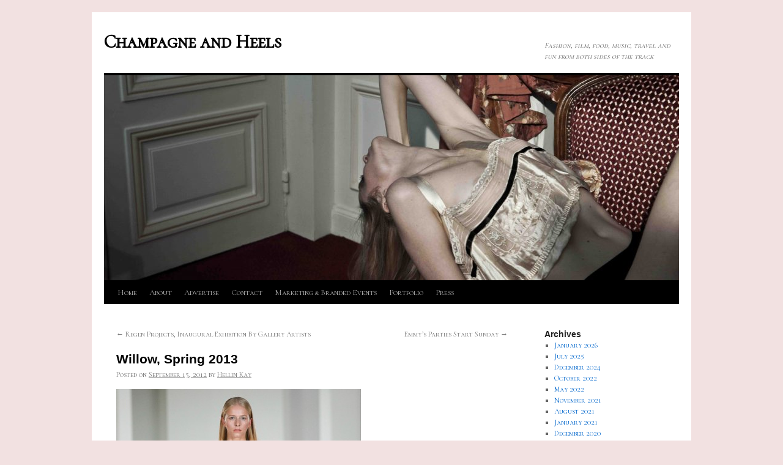

--- FILE ---
content_type: text/html; charset=UTF-8
request_url: http://champagneandheels.com/fashion/willow-spring-2013/
body_size: 10138
content:
<!DOCTYPE html>
<html lang="en">
<head>
<meta charset="UTF-8" />
<title>
Willow, Spring 2013 | Champagne and Heels	</title>
<link rel="profile" href="https://gmpg.org/xfn/11" />
<link rel="stylesheet" type="text/css" media="all" href="http://champagneandheels.com/wp-content/themes/twentyten-child/style.css?ver=20190507" />
<link rel="pingback" href="http://champagneandheels.com/xmlrpc.php">
<meta name='robots' content='max-image-preview:large' />
<link rel='dns-prefetch' href='//static.addtoany.com' />
<link rel="alternate" type="application/rss+xml" title="Champagne and Heels &raquo; Feed" href="http://champagneandheels.com/feed/" />
<link rel="alternate" type="application/rss+xml" title="Champagne and Heels &raquo; Comments Feed" href="http://champagneandheels.com/comments/feed/" />
<link rel="alternate" type="application/rss+xml" title="Champagne and Heels &raquo; Willow, Spring 2013 Comments Feed" href="http://champagneandheels.com/fashion/willow-spring-2013/feed/" />
<link rel="alternate" title="oEmbed (JSON)" type="application/json+oembed" href="http://champagneandheels.com/wp-json/oembed/1.0/embed?url=http%3A%2F%2Fchampagneandheels.com%2Ffashion%2Fwillow-spring-2013%2F" />
<link rel="alternate" title="oEmbed (XML)" type="text/xml+oembed" href="http://champagneandheels.com/wp-json/oembed/1.0/embed?url=http%3A%2F%2Fchampagneandheels.com%2Ffashion%2Fwillow-spring-2013%2F&#038;format=xml" />
<style id='wp-img-auto-sizes-contain-inline-css' type='text/css'>
img:is([sizes=auto i],[sizes^="auto," i]){contain-intrinsic-size:3000px 1500px}
/*# sourceURL=wp-img-auto-sizes-contain-inline-css */
</style>
<style id='wp-emoji-styles-inline-css' type='text/css'>

	img.wp-smiley, img.emoji {
		display: inline !important;
		border: none !important;
		box-shadow: none !important;
		height: 1em !important;
		width: 1em !important;
		margin: 0 0.07em !important;
		vertical-align: -0.1em !important;
		background: none !important;
		padding: 0 !important;
	}
/*# sourceURL=wp-emoji-styles-inline-css */
</style>
<style id='wp-block-library-inline-css' type='text/css'>
:root{--wp-block-synced-color:#7a00df;--wp-block-synced-color--rgb:122,0,223;--wp-bound-block-color:var(--wp-block-synced-color);--wp-editor-canvas-background:#ddd;--wp-admin-theme-color:#007cba;--wp-admin-theme-color--rgb:0,124,186;--wp-admin-theme-color-darker-10:#006ba1;--wp-admin-theme-color-darker-10--rgb:0,107,160.5;--wp-admin-theme-color-darker-20:#005a87;--wp-admin-theme-color-darker-20--rgb:0,90,135;--wp-admin-border-width-focus:2px}@media (min-resolution:192dpi){:root{--wp-admin-border-width-focus:1.5px}}.wp-element-button{cursor:pointer}:root .has-very-light-gray-background-color{background-color:#eee}:root .has-very-dark-gray-background-color{background-color:#313131}:root .has-very-light-gray-color{color:#eee}:root .has-very-dark-gray-color{color:#313131}:root .has-vivid-green-cyan-to-vivid-cyan-blue-gradient-background{background:linear-gradient(135deg,#00d084,#0693e3)}:root .has-purple-crush-gradient-background{background:linear-gradient(135deg,#34e2e4,#4721fb 50%,#ab1dfe)}:root .has-hazy-dawn-gradient-background{background:linear-gradient(135deg,#faaca8,#dad0ec)}:root .has-subdued-olive-gradient-background{background:linear-gradient(135deg,#fafae1,#67a671)}:root .has-atomic-cream-gradient-background{background:linear-gradient(135deg,#fdd79a,#004a59)}:root .has-nightshade-gradient-background{background:linear-gradient(135deg,#330968,#31cdcf)}:root .has-midnight-gradient-background{background:linear-gradient(135deg,#020381,#2874fc)}:root{--wp--preset--font-size--normal:16px;--wp--preset--font-size--huge:42px}.has-regular-font-size{font-size:1em}.has-larger-font-size{font-size:2.625em}.has-normal-font-size{font-size:var(--wp--preset--font-size--normal)}.has-huge-font-size{font-size:var(--wp--preset--font-size--huge)}.has-text-align-center{text-align:center}.has-text-align-left{text-align:left}.has-text-align-right{text-align:right}.has-fit-text{white-space:nowrap!important}#end-resizable-editor-section{display:none}.aligncenter{clear:both}.items-justified-left{justify-content:flex-start}.items-justified-center{justify-content:center}.items-justified-right{justify-content:flex-end}.items-justified-space-between{justify-content:space-between}.screen-reader-text{border:0;clip-path:inset(50%);height:1px;margin:-1px;overflow:hidden;padding:0;position:absolute;width:1px;word-wrap:normal!important}.screen-reader-text:focus{background-color:#ddd;clip-path:none;color:#444;display:block;font-size:1em;height:auto;left:5px;line-height:normal;padding:15px 23px 14px;text-decoration:none;top:5px;width:auto;z-index:100000}html :where(.has-border-color){border-style:solid}html :where([style*=border-top-color]){border-top-style:solid}html :where([style*=border-right-color]){border-right-style:solid}html :where([style*=border-bottom-color]){border-bottom-style:solid}html :where([style*=border-left-color]){border-left-style:solid}html :where([style*=border-width]){border-style:solid}html :where([style*=border-top-width]){border-top-style:solid}html :where([style*=border-right-width]){border-right-style:solid}html :where([style*=border-bottom-width]){border-bottom-style:solid}html :where([style*=border-left-width]){border-left-style:solid}html :where(img[class*=wp-image-]){height:auto;max-width:100%}:where(figure){margin:0 0 1em}html :where(.is-position-sticky){--wp-admin--admin-bar--position-offset:var(--wp-admin--admin-bar--height,0px)}@media screen and (max-width:600px){html :where(.is-position-sticky){--wp-admin--admin-bar--position-offset:0px}}

/*# sourceURL=wp-block-library-inline-css */
</style><style id='global-styles-inline-css' type='text/css'>
:root{--wp--preset--aspect-ratio--square: 1;--wp--preset--aspect-ratio--4-3: 4/3;--wp--preset--aspect-ratio--3-4: 3/4;--wp--preset--aspect-ratio--3-2: 3/2;--wp--preset--aspect-ratio--2-3: 2/3;--wp--preset--aspect-ratio--16-9: 16/9;--wp--preset--aspect-ratio--9-16: 9/16;--wp--preset--color--black: #000;--wp--preset--color--cyan-bluish-gray: #abb8c3;--wp--preset--color--white: #fff;--wp--preset--color--pale-pink: #f78da7;--wp--preset--color--vivid-red: #cf2e2e;--wp--preset--color--luminous-vivid-orange: #ff6900;--wp--preset--color--luminous-vivid-amber: #fcb900;--wp--preset--color--light-green-cyan: #7bdcb5;--wp--preset--color--vivid-green-cyan: #00d084;--wp--preset--color--pale-cyan-blue: #8ed1fc;--wp--preset--color--vivid-cyan-blue: #0693e3;--wp--preset--color--vivid-purple: #9b51e0;--wp--preset--color--blue: #0066cc;--wp--preset--color--medium-gray: #666;--wp--preset--color--light-gray: #f1f1f1;--wp--preset--gradient--vivid-cyan-blue-to-vivid-purple: linear-gradient(135deg,rgb(6,147,227) 0%,rgb(155,81,224) 100%);--wp--preset--gradient--light-green-cyan-to-vivid-green-cyan: linear-gradient(135deg,rgb(122,220,180) 0%,rgb(0,208,130) 100%);--wp--preset--gradient--luminous-vivid-amber-to-luminous-vivid-orange: linear-gradient(135deg,rgb(252,185,0) 0%,rgb(255,105,0) 100%);--wp--preset--gradient--luminous-vivid-orange-to-vivid-red: linear-gradient(135deg,rgb(255,105,0) 0%,rgb(207,46,46) 100%);--wp--preset--gradient--very-light-gray-to-cyan-bluish-gray: linear-gradient(135deg,rgb(238,238,238) 0%,rgb(169,184,195) 100%);--wp--preset--gradient--cool-to-warm-spectrum: linear-gradient(135deg,rgb(74,234,220) 0%,rgb(151,120,209) 20%,rgb(207,42,186) 40%,rgb(238,44,130) 60%,rgb(251,105,98) 80%,rgb(254,248,76) 100%);--wp--preset--gradient--blush-light-purple: linear-gradient(135deg,rgb(255,206,236) 0%,rgb(152,150,240) 100%);--wp--preset--gradient--blush-bordeaux: linear-gradient(135deg,rgb(254,205,165) 0%,rgb(254,45,45) 50%,rgb(107,0,62) 100%);--wp--preset--gradient--luminous-dusk: linear-gradient(135deg,rgb(255,203,112) 0%,rgb(199,81,192) 50%,rgb(65,88,208) 100%);--wp--preset--gradient--pale-ocean: linear-gradient(135deg,rgb(255,245,203) 0%,rgb(182,227,212) 50%,rgb(51,167,181) 100%);--wp--preset--gradient--electric-grass: linear-gradient(135deg,rgb(202,248,128) 0%,rgb(113,206,126) 100%);--wp--preset--gradient--midnight: linear-gradient(135deg,rgb(2,3,129) 0%,rgb(40,116,252) 100%);--wp--preset--font-size--small: 13px;--wp--preset--font-size--medium: 20px;--wp--preset--font-size--large: 36px;--wp--preset--font-size--x-large: 42px;--wp--preset--spacing--20: 0.44rem;--wp--preset--spacing--30: 0.67rem;--wp--preset--spacing--40: 1rem;--wp--preset--spacing--50: 1.5rem;--wp--preset--spacing--60: 2.25rem;--wp--preset--spacing--70: 3.38rem;--wp--preset--spacing--80: 5.06rem;--wp--preset--shadow--natural: 6px 6px 9px rgba(0, 0, 0, 0.2);--wp--preset--shadow--deep: 12px 12px 50px rgba(0, 0, 0, 0.4);--wp--preset--shadow--sharp: 6px 6px 0px rgba(0, 0, 0, 0.2);--wp--preset--shadow--outlined: 6px 6px 0px -3px rgb(255, 255, 255), 6px 6px rgb(0, 0, 0);--wp--preset--shadow--crisp: 6px 6px 0px rgb(0, 0, 0);}:where(.is-layout-flex){gap: 0.5em;}:where(.is-layout-grid){gap: 0.5em;}body .is-layout-flex{display: flex;}.is-layout-flex{flex-wrap: wrap;align-items: center;}.is-layout-flex > :is(*, div){margin: 0;}body .is-layout-grid{display: grid;}.is-layout-grid > :is(*, div){margin: 0;}:where(.wp-block-columns.is-layout-flex){gap: 2em;}:where(.wp-block-columns.is-layout-grid){gap: 2em;}:where(.wp-block-post-template.is-layout-flex){gap: 1.25em;}:where(.wp-block-post-template.is-layout-grid){gap: 1.25em;}.has-black-color{color: var(--wp--preset--color--black) !important;}.has-cyan-bluish-gray-color{color: var(--wp--preset--color--cyan-bluish-gray) !important;}.has-white-color{color: var(--wp--preset--color--white) !important;}.has-pale-pink-color{color: var(--wp--preset--color--pale-pink) !important;}.has-vivid-red-color{color: var(--wp--preset--color--vivid-red) !important;}.has-luminous-vivid-orange-color{color: var(--wp--preset--color--luminous-vivid-orange) !important;}.has-luminous-vivid-amber-color{color: var(--wp--preset--color--luminous-vivid-amber) !important;}.has-light-green-cyan-color{color: var(--wp--preset--color--light-green-cyan) !important;}.has-vivid-green-cyan-color{color: var(--wp--preset--color--vivid-green-cyan) !important;}.has-pale-cyan-blue-color{color: var(--wp--preset--color--pale-cyan-blue) !important;}.has-vivid-cyan-blue-color{color: var(--wp--preset--color--vivid-cyan-blue) !important;}.has-vivid-purple-color{color: var(--wp--preset--color--vivid-purple) !important;}.has-black-background-color{background-color: var(--wp--preset--color--black) !important;}.has-cyan-bluish-gray-background-color{background-color: var(--wp--preset--color--cyan-bluish-gray) !important;}.has-white-background-color{background-color: var(--wp--preset--color--white) !important;}.has-pale-pink-background-color{background-color: var(--wp--preset--color--pale-pink) !important;}.has-vivid-red-background-color{background-color: var(--wp--preset--color--vivid-red) !important;}.has-luminous-vivid-orange-background-color{background-color: var(--wp--preset--color--luminous-vivid-orange) !important;}.has-luminous-vivid-amber-background-color{background-color: var(--wp--preset--color--luminous-vivid-amber) !important;}.has-light-green-cyan-background-color{background-color: var(--wp--preset--color--light-green-cyan) !important;}.has-vivid-green-cyan-background-color{background-color: var(--wp--preset--color--vivid-green-cyan) !important;}.has-pale-cyan-blue-background-color{background-color: var(--wp--preset--color--pale-cyan-blue) !important;}.has-vivid-cyan-blue-background-color{background-color: var(--wp--preset--color--vivid-cyan-blue) !important;}.has-vivid-purple-background-color{background-color: var(--wp--preset--color--vivid-purple) !important;}.has-black-border-color{border-color: var(--wp--preset--color--black) !important;}.has-cyan-bluish-gray-border-color{border-color: var(--wp--preset--color--cyan-bluish-gray) !important;}.has-white-border-color{border-color: var(--wp--preset--color--white) !important;}.has-pale-pink-border-color{border-color: var(--wp--preset--color--pale-pink) !important;}.has-vivid-red-border-color{border-color: var(--wp--preset--color--vivid-red) !important;}.has-luminous-vivid-orange-border-color{border-color: var(--wp--preset--color--luminous-vivid-orange) !important;}.has-luminous-vivid-amber-border-color{border-color: var(--wp--preset--color--luminous-vivid-amber) !important;}.has-light-green-cyan-border-color{border-color: var(--wp--preset--color--light-green-cyan) !important;}.has-vivid-green-cyan-border-color{border-color: var(--wp--preset--color--vivid-green-cyan) !important;}.has-pale-cyan-blue-border-color{border-color: var(--wp--preset--color--pale-cyan-blue) !important;}.has-vivid-cyan-blue-border-color{border-color: var(--wp--preset--color--vivid-cyan-blue) !important;}.has-vivid-purple-border-color{border-color: var(--wp--preset--color--vivid-purple) !important;}.has-vivid-cyan-blue-to-vivid-purple-gradient-background{background: var(--wp--preset--gradient--vivid-cyan-blue-to-vivid-purple) !important;}.has-light-green-cyan-to-vivid-green-cyan-gradient-background{background: var(--wp--preset--gradient--light-green-cyan-to-vivid-green-cyan) !important;}.has-luminous-vivid-amber-to-luminous-vivid-orange-gradient-background{background: var(--wp--preset--gradient--luminous-vivid-amber-to-luminous-vivid-orange) !important;}.has-luminous-vivid-orange-to-vivid-red-gradient-background{background: var(--wp--preset--gradient--luminous-vivid-orange-to-vivid-red) !important;}.has-very-light-gray-to-cyan-bluish-gray-gradient-background{background: var(--wp--preset--gradient--very-light-gray-to-cyan-bluish-gray) !important;}.has-cool-to-warm-spectrum-gradient-background{background: var(--wp--preset--gradient--cool-to-warm-spectrum) !important;}.has-blush-light-purple-gradient-background{background: var(--wp--preset--gradient--blush-light-purple) !important;}.has-blush-bordeaux-gradient-background{background: var(--wp--preset--gradient--blush-bordeaux) !important;}.has-luminous-dusk-gradient-background{background: var(--wp--preset--gradient--luminous-dusk) !important;}.has-pale-ocean-gradient-background{background: var(--wp--preset--gradient--pale-ocean) !important;}.has-electric-grass-gradient-background{background: var(--wp--preset--gradient--electric-grass) !important;}.has-midnight-gradient-background{background: var(--wp--preset--gradient--midnight) !important;}.has-small-font-size{font-size: var(--wp--preset--font-size--small) !important;}.has-medium-font-size{font-size: var(--wp--preset--font-size--medium) !important;}.has-large-font-size{font-size: var(--wp--preset--font-size--large) !important;}.has-x-large-font-size{font-size: var(--wp--preset--font-size--x-large) !important;}
/*# sourceURL=global-styles-inline-css */
</style>

<style id='classic-theme-styles-inline-css' type='text/css'>
/*! This file is auto-generated */
.wp-block-button__link{color:#fff;background-color:#32373c;border-radius:9999px;box-shadow:none;text-decoration:none;padding:calc(.667em + 2px) calc(1.333em + 2px);font-size:1.125em}.wp-block-file__button{background:#32373c;color:#fff;text-decoration:none}
/*# sourceURL=/wp-includes/css/classic-themes.min.css */
</style>
<link rel='stylesheet' id='child-theme-generator-css' href='http://champagneandheels.com/wp-content/plugins/child-theme-generator/public/css/child-theme-generator-public.css?ver=1.0.0' type='text/css' media='all' />
<link rel='stylesheet' id='parente2-style-css' href='http://champagneandheels.com/wp-content/themes/twentyten/style.css?ver=6.9' type='text/css' media='all' />
<link rel='stylesheet' id='childe2-style-css' href='http://champagneandheels.com/wp-content/themes/twentyten-child/style.css?ver=6.9' type='text/css' media='all' />
<link rel='stylesheet' id='twentyten-block-style-css' href='http://champagneandheels.com/wp-content/themes/twentyten/blocks.css?ver=20181218' type='text/css' media='all' />
<link rel='stylesheet' id='addtoany-css' href='http://champagneandheels.com/wp-content/plugins/add-to-any/addtoany.min.css?ver=1.16' type='text/css' media='all' />
<script type="text/javascript" id="addtoany-core-js-before">
/* <![CDATA[ */
window.a2a_config=window.a2a_config||{};a2a_config.callbacks=[];a2a_config.overlays=[];a2a_config.templates={};
a2a_config.color_main = "bc8f8f"; a2a_config.color_border = "AECADB"; a2a_config.color_link_text = "333333"; a2a_config.color_link_text_hover = "333333";

//# sourceURL=addtoany-core-js-before
/* ]]> */
</script>
<script type="text/javascript" defer src="https://static.addtoany.com/menu/page.js" id="addtoany-core-js"></script>
<script type="text/javascript" src="http://champagneandheels.com/wp-includes/js/jquery/jquery.min.js?ver=3.7.1" id="jquery-core-js"></script>
<script type="text/javascript" src="http://champagneandheels.com/wp-includes/js/jquery/jquery-migrate.min.js?ver=3.4.1" id="jquery-migrate-js"></script>
<script type="text/javascript" defer src="http://champagneandheels.com/wp-content/plugins/add-to-any/addtoany.min.js?ver=1.1" id="addtoany-jquery-js"></script>
<script type="text/javascript" src="http://champagneandheels.com/wp-content/plugins/child-theme-generator/public/js/child-theme-generator-public.js?ver=1.0.0" id="child-theme-generator-js"></script>
<link rel="https://api.w.org/" href="http://champagneandheels.com/wp-json/" /><link rel="alternate" title="JSON" type="application/json" href="http://champagneandheels.com/wp-json/wp/v2/posts/79248" /><link rel="EditURI" type="application/rsd+xml" title="RSD" href="http://champagneandheels.com/xmlrpc.php?rsd" />
<meta name="generator" content="WordPress 6.9" />
<link rel="canonical" href="http://champagneandheels.com/fashion/willow-spring-2013/" />
<link rel='shortlink' href='http://champagneandheels.com/?p=79248' />
<meta name="_awb_version" content="2.0.3" />	<link rel="preconnect" href="https://fonts.googleapis.com">
	<link rel="preconnect" href="https://fonts.gstatic.com">
	<link href='https://fonts.googleapis.com/css2?display=swap&family=Parisienne' rel='stylesheet'><!-- knxdt feedburner subscription widget v1.1 -->
<link rel='stylesheet' href='http://champagneandheels.com/wp-content/plugins/feedburner-subscription-widget/style.css' type='text/css' />
<!-- /knxdt feedburner subscription widget -->
		<script type="text/javascript">
			var _statcounter = _statcounter || [];
			_statcounter.push({"tags": {"author": "Hellin Kay"}});
		</script>
		<link rel='stylesheet' type='text/css' href='http://champagneandheels.com/wp-content/plugins/subscription-options/suboptions.css' />
		<meta property="og:title" content="  Willow, Spring 2013"/>
		<meta property="og:type" content="article"/>
		<meta property="og:url" content="http://champagneandheels.com/fashion/willow-spring-2013/"/>        
		 
		
	<meta property="og:site_name" content="Champagne and Heels"/>
	<meta property="fb:admins" content=""/>
	<meta property="og:description" content="Always love Australian line Willow, more from Spring 2013 below&#8230;"/>

<style type="text/css" id="custom-background-css">
body.custom-background { background-color: #f2e1e1; }
</style>
			<style type="text/css" id="wp-custom-css">
			@import url('https://fonts.googleapis.com/css2?family=Cormorant+SC&display=swap');
*{font-family: 'Cormorant SC', serif;}		</style>
			<style id="egf-frontend-styles" type="text/css">
		p {font-family: 'Arial', sans-serif;font-style: normal;font-weight: 400;} h1 {font-family: 'Parisienne', sans-serif;font-style: normal;font-weight: 400;text-decoration: none;text-transform: none;} h2 {font-family: 'Parisienne', sans-serif;font-style: normal;font-weight: 400;} h3 {} h4 {} h5 {} h6 {} 	</style>
	</head>

<body class="wp-singular post-template-default single single-post postid-79248 single-format-standard custom-background wp-theme-twentyten wp-child-theme-twentyten-child">
<div id="wrapper" class="hfeed">
	<div id="header">
		<div id="masthead">
			<div id="branding" role="banner">
								<div id="site-title">
					<span>
						<a href="http://champagneandheels.com/" title="Champagne and Heels" rel="home">Champagne and Heels</a>
					</span>
				</div>
				<div id="site-description">Fashion, film, food, music, travel and fun from both sides of the track</div>

									<img src="http://champagneandheels.com/wp-content/uploads/2011/03/cropped-LOfficiel-Paris-01-025.jpg" width="940" height="335" alt="" />
								</div><!-- #branding -->

			<div id="access" role="navigation">
								<div class="skip-link screen-reader-text"><a href="#content" title="Skip to content">Skip to content</a></div>
				<div class="menu"><ul>
<li ><a href="http://champagneandheels.com/">Home</a></li><li class="page_item page-item-509"><a href="http://champagneandheels.com/about-hellin-kay/">About</a></li>
<li class="page_item page-item-49897"><a href="http://champagneandheels.com/advertise/">Advertise</a></li>
<li class="page_item page-item-519"><a href="http://champagneandheels.com/contact/">Contact</a></li>
<li class="page_item page-item-109036"><a href="http://champagneandheels.com/catering-events/">Marketing &amp; Branded Events</a></li>
<li class="page_item page-item-69827"><a href="http://champagneandheels.com/portfolio/">Portfolio</a></li>
<li class="page_item page-item-48277"><a href="http://champagneandheels.com/press/">Press</a></li>
</ul></div>
			</div><!-- #access -->
		</div><!-- #masthead -->
	</div><!-- #header -->

	<div id="main">

		<div id="container">
			<div id="content" role="main">

			

				<div id="nav-above" class="navigation">
					<div class="nav-previous"><a href="http://champagneandheels.com/beauty/regen-projects-inaugural-exhibition-by-gallery-artists/" rel="prev"><span class="meta-nav">&larr;</span> Regen Projects, Inaugural Exhibition By Gallery Artists</a></div>
					<div class="nav-next"><a href="http://champagneandheels.com/fashion/emmys-parties-start-sunday/" rel="next">Emmy&#8217;s Parties Start Sunday <span class="meta-nav">&rarr;</span></a></div>
				</div><!-- #nav-above -->

				<div id="post-79248" class="post-79248 post type-post status-publish format-standard hentry category-fashion tag-kit-willow">
					<h1 class="entry-title">Willow, Spring 2013</h1>

					<div class="entry-meta">
						<span class="meta-prep meta-prep-author">Posted on</span> <a href="http://champagneandheels.com/fashion/willow-spring-2013/" title="5:59 am" rel="bookmark"><span class="entry-date">September 15, 2012</span></a> <span class="meta-sep">by</span> <span class="author vcard"><a class="url fn n" href="http://champagneandheels.com/author/admin/" title="View all posts by Hellin Kay">Hellin Kay</a></span>					</div><!-- .entry-meta -->

					<div class="entry-content">
						<p><a href="http://champagneandheels.com/fashion/willow-spring-2013/attachment/willow-b/" rel="attachment wp-att-79249"><img fetchpriority="high" decoding="async" src="http://champagneandheels.com/wp-content/uploads/2012/09/willow-b-400x600.jpg" alt="" title="willow b" width="400" height="600" class="alignnone size-large wp-image-79249" srcset="http://champagneandheels.com/wp-content/uploads/2012/09/willow-b-400x600.jpg 400w, http://champagneandheels.com/wp-content/uploads/2012/09/willow-b-200x300.jpg 200w, http://champagneandheels.com/wp-content/uploads/2012/09/willow-b.jpg 1366w" sizes="(max-width: 400px) 100vw, 400px" /></a></p>
<p>Always love Australian line <a href="http://www.willowltd.com/">Willow</a>, more from Spring 2013 below&#8230; <span id="more-79248"></span></p>
<p><a href="http://champagneandheels.com/fashion/willow-spring-2013/attachment/willow-c/" rel="attachment wp-att-79250"><img decoding="async" src="http://champagneandheels.com/wp-content/uploads/2012/09/willow-c-400x600.jpg" alt="" title="willow c" width="400" height="600" class="alignnone size-large wp-image-79250" srcset="http://champagneandheels.com/wp-content/uploads/2012/09/willow-c-400x600.jpg 400w, http://champagneandheels.com/wp-content/uploads/2012/09/willow-c-200x300.jpg 200w, http://champagneandheels.com/wp-content/uploads/2012/09/willow-c.jpg 1366w" sizes="(max-width: 400px) 100vw, 400px" /></a><a href="http://champagneandheels.com/fashion/willow-spring-2013/attachment/willow-w/" rel="attachment wp-att-79251"><img decoding="async" src="http://champagneandheels.com/wp-content/uploads/2012/09/willow-w-400x600.jpg" alt="" title="willow w" width="400" height="600" class="alignnone size-large wp-image-79251" srcset="http://champagneandheels.com/wp-content/uploads/2012/09/willow-w-400x600.jpg 400w, http://champagneandheels.com/wp-content/uploads/2012/09/willow-w-200x300.jpg 200w, http://champagneandheels.com/wp-content/uploads/2012/09/willow-w.jpg 1366w" sizes="(max-width: 400px) 100vw, 400px" /></a></p>

<div class="like">
<iframe src="http://www.facebook.com/plugins/like.php?href=http%3A%2F%2Fchampagneandheels.com%2Ffashion%2Fwillow-spring-2013%2F&amp;layout=standard&amp;show_faces=true&amp;width=450&amp;action=like&amp;font=&amp;colorscheme=light" scrolling="no" frameborder="0" allowTransparency="true" style="border:none; overflow:hidden; width:450px; height:62px; "></iframe>
</div>
<div class="addtoany_share_save_container addtoany_content addtoany_content_bottom"><div class="a2a_kit a2a_kit_size_32 addtoany_list" data-a2a-url="http://champagneandheels.com/fashion/willow-spring-2013/" data-a2a-title="Willow, Spring 2013"><a class="a2a_dd addtoany_share_save addtoany_share" href="https://www.addtoany.com/share"><img src="https://static.addtoany.com/buttons/share_save_171_16.png" alt="Share"></a></div></div>											</div><!-- .entry-content -->

		
						<div class="entry-utility">
							This entry was posted in <a href="http://champagneandheels.com/trendsfashionfilmartbeautymusic/fashion/" rel="category tag">Fashion</a> and tagged <a href="http://champagneandheels.com/trendsfashionfilmartbeautymusichellinkay/kit-willow/" rel="tag">Kit Willow</a>. Bookmark the <a href="http://champagneandheels.com/fashion/willow-spring-2013/" title="Permalink to Willow, Spring 2013" rel="bookmark">permalink</a>.													</div><!-- .entry-utility -->
					</div><!-- #post-79248 -->

					<div id="nav-below" class="navigation">
						<div class="nav-previous"><a href="http://champagneandheels.com/beauty/regen-projects-inaugural-exhibition-by-gallery-artists/" rel="prev"><span class="meta-nav">&larr;</span> Regen Projects, Inaugural Exhibition By Gallery Artists</a></div>
						<div class="nav-next"><a href="http://champagneandheels.com/fashion/emmys-parties-start-sunday/" rel="next">Emmy&#8217;s Parties Start Sunday <span class="meta-nav">&rarr;</span></a></div>
					</div><!-- #nav-below -->

					
			<div id="comments">



	<div id="respond" class="comment-respond">
		<h3 id="reply-title" class="comment-reply-title">Leave a Reply</h3><form action="http://champagneandheels.com/wp-comments-post.php" method="post" id="commentform" class="comment-form"><p class="comment-notes"><span id="email-notes">Your email address will not be published.</span> <span class="required-field-message">Required fields are marked <span class="required">*</span></span></p><p class="comment-form-comment"><label for="comment">Comment <span class="required">*</span></label> <textarea id="comment" name="comment" cols="45" rows="8" maxlength="65525" required="required"></textarea></p><p class="comment-form-author"><label for="author">Name <span class="required">*</span></label> <input id="author" name="author" type="text" value="" size="30" maxlength="245" autocomplete="name" required="required" /></p>
<p class="comment-form-email"><label for="email">Email <span class="required">*</span></label> <input id="email" name="email" type="text" value="" size="30" maxlength="100" aria-describedby="email-notes" autocomplete="email" required="required" /></p>
<p class="comment-form-url"><label for="url">Website</label> <input id="url" name="url" type="text" value="" size="30" maxlength="200" autocomplete="url" /></p>
<p class="comment-form-cookies-consent"><input id="wp-comment-cookies-consent" name="wp-comment-cookies-consent" type="checkbox" value="yes" /> <label for="wp-comment-cookies-consent">Save my name, email, and website in this browser for the next time I comment.</label></p>
<p class="form-submit"><input name="submit" type="submit" id="submit" class="submit" value="Post Comment" /> <input type='hidden' name='comment_post_ID' value='79248' id='comment_post_ID' />
<input type='hidden' name='comment_parent' id='comment_parent' value='0' />
</p><p style="display: none;"><input type="hidden" id="akismet_comment_nonce" name="akismet_comment_nonce" value="53d0f62990" /></p><p style="display: none !important;" class="akismet-fields-container" data-prefix="ak_"><label>&#916;<textarea name="ak_hp_textarea" cols="45" rows="8" maxlength="100"></textarea></label><input type="hidden" id="ak_js_1" name="ak_js" value="34"/><script>document.getElementById( "ak_js_1" ).setAttribute( "value", ( new Date() ).getTime() );</script></p></form>	</div><!-- #respond -->
	
</div><!-- #comments -->

	
			</div><!-- #content -->
		</div><!-- #container -->


		<div id="primary" class="widget-area" role="complementary">
			<ul class="xoxo">

<li id="archives-3" class="widget-container widget_archive"><h3 class="widget-title">Archives</h3>
			<ul>
					<li><a href='http://champagneandheels.com/2026/01/'>January 2026</a></li>
	<li><a href='http://champagneandheels.com/2025/07/'>July 2025</a></li>
	<li><a href='http://champagneandheels.com/2024/12/'>December 2024</a></li>
	<li><a href='http://champagneandheels.com/2022/10/'>October 2022</a></li>
	<li><a href='http://champagneandheels.com/2022/05/'>May 2022</a></li>
	<li><a href='http://champagneandheels.com/2021/11/'>November 2021</a></li>
	<li><a href='http://champagneandheels.com/2021/08/'>August 2021</a></li>
	<li><a href='http://champagneandheels.com/2021/01/'>January 2021</a></li>
	<li><a href='http://champagneandheels.com/2020/12/'>December 2020</a></li>
	<li><a href='http://champagneandheels.com/2020/11/'>November 2020</a></li>
	<li><a href='http://champagneandheels.com/2020/03/'>March 2020</a></li>
	<li><a href='http://champagneandheels.com/2020/02/'>February 2020</a></li>
	<li><a href='http://champagneandheels.com/2020/01/'>January 2020</a></li>
	<li><a href='http://champagneandheels.com/2018/09/'>September 2018</a></li>
	<li><a href='http://champagneandheels.com/2018/03/'>March 2018</a></li>
	<li><a href='http://champagneandheels.com/2018/01/'>January 2018</a></li>
	<li><a href='http://champagneandheels.com/2017/12/'>December 2017</a></li>
	<li><a href='http://champagneandheels.com/2017/11/'>November 2017</a></li>
	<li><a href='http://champagneandheels.com/2017/10/'>October 2017</a></li>
	<li><a href='http://champagneandheels.com/2017/09/'>September 2017</a></li>
	<li><a href='http://champagneandheels.com/2017/08/'>August 2017</a></li>
	<li><a href='http://champagneandheels.com/2017/06/'>June 2017</a></li>
	<li><a href='http://champagneandheels.com/2017/05/'>May 2017</a></li>
	<li><a href='http://champagneandheels.com/2017/04/'>April 2017</a></li>
	<li><a href='http://champagneandheels.com/2017/03/'>March 2017</a></li>
	<li><a href='http://champagneandheels.com/2017/02/'>February 2017</a></li>
	<li><a href='http://champagneandheels.com/2017/01/'>January 2017</a></li>
	<li><a href='http://champagneandheels.com/2016/12/'>December 2016</a></li>
	<li><a href='http://champagneandheels.com/2016/11/'>November 2016</a></li>
	<li><a href='http://champagneandheels.com/2016/10/'>October 2016</a></li>
	<li><a href='http://champagneandheels.com/2016/09/'>September 2016</a></li>
	<li><a href='http://champagneandheels.com/2016/08/'>August 2016</a></li>
	<li><a href='http://champagneandheels.com/2016/07/'>July 2016</a></li>
	<li><a href='http://champagneandheels.com/2016/06/'>June 2016</a></li>
	<li><a href='http://champagneandheels.com/2016/05/'>May 2016</a></li>
	<li><a href='http://champagneandheels.com/2016/04/'>April 2016</a></li>
	<li><a href='http://champagneandheels.com/2016/03/'>March 2016</a></li>
	<li><a href='http://champagneandheels.com/2016/02/'>February 2016</a></li>
	<li><a href='http://champagneandheels.com/2016/01/'>January 2016</a></li>
	<li><a href='http://champagneandheels.com/2015/12/'>December 2015</a></li>
	<li><a href='http://champagneandheels.com/2015/11/'>November 2015</a></li>
	<li><a href='http://champagneandheels.com/2015/10/'>October 2015</a></li>
	<li><a href='http://champagneandheels.com/2015/09/'>September 2015</a></li>
	<li><a href='http://champagneandheels.com/2015/08/'>August 2015</a></li>
	<li><a href='http://champagneandheels.com/2015/07/'>July 2015</a></li>
	<li><a href='http://champagneandheels.com/2015/06/'>June 2015</a></li>
	<li><a href='http://champagneandheels.com/2015/05/'>May 2015</a></li>
	<li><a href='http://champagneandheels.com/2015/04/'>April 2015</a></li>
	<li><a href='http://champagneandheels.com/2015/03/'>March 2015</a></li>
	<li><a href='http://champagneandheels.com/2015/02/'>February 2015</a></li>
	<li><a href='http://champagneandheels.com/2015/01/'>January 2015</a></li>
	<li><a href='http://champagneandheels.com/2014/12/'>December 2014</a></li>
	<li><a href='http://champagneandheels.com/2014/11/'>November 2014</a></li>
	<li><a href='http://champagneandheels.com/2014/10/'>October 2014</a></li>
	<li><a href='http://champagneandheels.com/2014/09/'>September 2014</a></li>
	<li><a href='http://champagneandheels.com/2014/08/'>August 2014</a></li>
	<li><a href='http://champagneandheels.com/2014/07/'>July 2014</a></li>
	<li><a href='http://champagneandheels.com/2014/06/'>June 2014</a></li>
	<li><a href='http://champagneandheels.com/2014/05/'>May 2014</a></li>
	<li><a href='http://champagneandheels.com/2014/04/'>April 2014</a></li>
	<li><a href='http://champagneandheels.com/2014/03/'>March 2014</a></li>
	<li><a href='http://champagneandheels.com/2014/02/'>February 2014</a></li>
	<li><a href='http://champagneandheels.com/2014/01/'>January 2014</a></li>
	<li><a href='http://champagneandheels.com/2013/12/'>December 2013</a></li>
	<li><a href='http://champagneandheels.com/2013/11/'>November 2013</a></li>
	<li><a href='http://champagneandheels.com/2013/10/'>October 2013</a></li>
	<li><a href='http://champagneandheels.com/2013/09/'>September 2013</a></li>
	<li><a href='http://champagneandheels.com/2013/08/'>August 2013</a></li>
	<li><a href='http://champagneandheels.com/2013/07/'>July 2013</a></li>
	<li><a href='http://champagneandheels.com/2013/06/'>June 2013</a></li>
	<li><a href='http://champagneandheels.com/2013/05/'>May 2013</a></li>
	<li><a href='http://champagneandheels.com/2013/04/'>April 2013</a></li>
	<li><a href='http://champagneandheels.com/2013/03/'>March 2013</a></li>
	<li><a href='http://champagneandheels.com/2013/02/'>February 2013</a></li>
	<li><a href='http://champagneandheels.com/2013/01/'>January 2013</a></li>
	<li><a href='http://champagneandheels.com/2012/12/'>December 2012</a></li>
	<li><a href='http://champagneandheels.com/2012/11/'>November 2012</a></li>
	<li><a href='http://champagneandheels.com/2012/10/'>October 2012</a></li>
	<li><a href='http://champagneandheels.com/2012/09/'>September 2012</a></li>
	<li><a href='http://champagneandheels.com/2012/08/'>August 2012</a></li>
	<li><a href='http://champagneandheels.com/2012/07/'>July 2012</a></li>
	<li><a href='http://champagneandheels.com/2012/06/'>June 2012</a></li>
	<li><a href='http://champagneandheels.com/2012/05/'>May 2012</a></li>
	<li><a href='http://champagneandheels.com/2012/04/'>April 2012</a></li>
	<li><a href='http://champagneandheels.com/2012/03/'>March 2012</a></li>
	<li><a href='http://champagneandheels.com/2012/02/'>February 2012</a></li>
	<li><a href='http://champagneandheels.com/2012/01/'>January 2012</a></li>
	<li><a href='http://champagneandheels.com/2011/12/'>December 2011</a></li>
	<li><a href='http://champagneandheels.com/2011/11/'>November 2011</a></li>
	<li><a href='http://champagneandheels.com/2011/10/'>October 2011</a></li>
	<li><a href='http://champagneandheels.com/2011/09/'>September 2011</a></li>
	<li><a href='http://champagneandheels.com/2011/08/'>August 2011</a></li>
	<li><a href='http://champagneandheels.com/2011/07/'>July 2011</a></li>
	<li><a href='http://champagneandheels.com/2011/06/'>June 2011</a></li>
	<li><a href='http://champagneandheels.com/2011/05/'>May 2011</a></li>
	<li><a href='http://champagneandheels.com/2011/04/'>April 2011</a></li>
	<li><a href='http://champagneandheels.com/2011/03/'>March 2011</a></li>
	<li><a href='http://champagneandheels.com/2011/02/'>February 2011</a></li>
	<li><a href='http://champagneandheels.com/2011/01/'>January 2011</a></li>
	<li><a href='http://champagneandheels.com/2010/12/'>December 2010</a></li>
	<li><a href='http://champagneandheels.com/2010/11/'>November 2010</a></li>
	<li><a href='http://champagneandheels.com/2010/10/'>October 2010</a></li>
	<li><a href='http://champagneandheels.com/2010/09/'>September 2010</a></li>
	<li><a href='http://champagneandheels.com/2010/08/'>August 2010</a></li>
	<li><a href='http://champagneandheels.com/2010/07/'>July 2010</a></li>
	<li><a href='http://champagneandheels.com/2010/06/'>June 2010</a></li>
			</ul>

			</li>			</ul>
		</div><!-- #primary .widget-area -->


		<div id="secondary" class="widget-area" role="complementary">
			<ul class="xoxo">
				<li id="meta-3" class="widget-container widget_meta"><h3 class="widget-title">Meta</h3>
		<ul>
						<li><a href="http://champagneandheels.com/wp-login.php">Log in</a></li>
			<li><a href="http://champagneandheels.com/feed/">Entries feed</a></li>
			<li><a href="http://champagneandheels.com/comments/feed/">Comments feed</a></li>

			<li><a href="https://wordpress.org/">WordPress.org</a></li>
		</ul>

		</li><li id="text-5" class="widget-container widget_text">			<div class="textwidget"></div>
		</li><li id="text-3" class="widget-container widget_text">			<div class="textwidget"><iframe src="http://www.facebook.com/plugins/likebox.php?id=141783919185615&amp;width=200&amp;connections=21&amp;header=true&amp;height=687" scrolling="no" frameborder="0" style="border:none; overflow:hidden; width:100%; height:687px;" allowTransparency="true"></iframe></div>
		</li><li id="text-6" class="widget-container widget_text">			<div class="textwidget"><div id="rs-shopping-widget-67333"><div id="rs-intro-loader" style="height:32px;width:32px;margin:0 auto;"><img alt="" src="https://s3.amazonaws.com/rewardstyle/shopping_loader.gif" /></div><script type="text/javascript" src="http://www.currentlyobsessed.me/js/easyXDM-2.4.15.118/easyXDM.min.js"></script><script type="text/javascript">setTimeout(function() {var transport = new easyXDM.Socket({remote:"http://www.currentlyobsessed.me/api/v1/get_widget?wp=31|Champagne+%26+Heels|67333",container: document.getElementById("rs-shopping-widget-67333"),swf: "http://www.currentlyobsessed.me/js/easyXDM-2.4.15.118/easyxdm.swf",onMessage: function(message, origin) {this.container.getElementsByTagName("iframe")[0].style.width = "100%";this.container.getElementsByTagName("iframe")[0].style.height = message + "px";var d = parent.document.getElementById("rs-shopping-widget-67333");var d_nested = document.getElementById("rs-intro-loader");if (d_nested) {var throwawayNode = d.removeChild(d_nested)};}});}, 100);</script></div></div>
		</li>			</ul>
		</div><!-- #secondary .widget-area -->

	</div><!-- #main -->

	<div id="footer" role="contentinfo">
		<div id="colophon">



			<div id="footer-widget-area" role="complementary">




				<div id="fourth" class="widget-area">
					<ul class="xoxo">
						<li id="text-4" class="widget-container widget_text">			<div class="textwidget"><a title="wordpress com stats"
href="http://www.statcounter.com/wordpress.org/"
target="_blank"><img
src="http://c.statcounter.com/6121335/0/8b456b10/0/"
alt="wordpress com stats"
border="0"></a></div>
		</li>					</ul>
				</div><!-- #fourth .widget-area -->

			</div><!-- #footer-widget-area -->

			<div id="site-info">
				<a href="http://champagneandheels.com/" title="Champagne and Heels" rel="home">
					Champagne and Heels				</a>
							</div><!-- #site-info -->

			<div id="site-generator">
								<a href="https://wordpress.org/" class="imprint" title="Semantic Personal Publishing Platform">
					Proudly powered by WordPress.				</a>
			</div><!-- #site-generator -->

		</div><!-- #colophon -->
	</div><!-- #footer -->

</div><!-- #wrapper -->

<script type="speculationrules">
{"prefetch":[{"source":"document","where":{"and":[{"href_matches":"/*"},{"not":{"href_matches":["/wp-*.php","/wp-admin/*","/wp-content/uploads/*","/wp-content/*","/wp-content/plugins/*","/wp-content/themes/twentyten-child/*","/wp-content/themes/twentyten/*","/*\\?(.+)"]}},{"not":{"selector_matches":"a[rel~=\"nofollow\"]"}},{"not":{"selector_matches":".no-prefetch, .no-prefetch a"}}]},"eagerness":"conservative"}]}
</script>
		<!-- Start of StatCounter Code -->
		<script>
			<!--
			var sc_project=6121335;
			var sc_security="8b456b10";
					</script>
        <script type="text/javascript" src="https://www.statcounter.com/counter/counter.js" async></script>
		<noscript><div class="statcounter"><a title="web analytics" href="https://statcounter.com/"><img class="statcounter" src="https://c.statcounter.com/6121335/0/8b456b10/0/" alt="web analytics" /></a></div></noscript>
		<!-- End of StatCounter Code -->
		<script defer type="text/javascript" src="http://champagneandheels.com/wp-content/plugins/akismet/_inc/akismet-frontend.js?ver=1763001099" id="akismet-frontend-js"></script>
<script id="wp-emoji-settings" type="application/json">
{"baseUrl":"https://s.w.org/images/core/emoji/17.0.2/72x72/","ext":".png","svgUrl":"https://s.w.org/images/core/emoji/17.0.2/svg/","svgExt":".svg","source":{"concatemoji":"http://champagneandheels.com/wp-includes/js/wp-emoji-release.min.js?ver=6.9"}}
</script>
<script type="module">
/* <![CDATA[ */
/*! This file is auto-generated */
const a=JSON.parse(document.getElementById("wp-emoji-settings").textContent),o=(window._wpemojiSettings=a,"wpEmojiSettingsSupports"),s=["flag","emoji"];function i(e){try{var t={supportTests:e,timestamp:(new Date).valueOf()};sessionStorage.setItem(o,JSON.stringify(t))}catch(e){}}function c(e,t,n){e.clearRect(0,0,e.canvas.width,e.canvas.height),e.fillText(t,0,0);t=new Uint32Array(e.getImageData(0,0,e.canvas.width,e.canvas.height).data);e.clearRect(0,0,e.canvas.width,e.canvas.height),e.fillText(n,0,0);const a=new Uint32Array(e.getImageData(0,0,e.canvas.width,e.canvas.height).data);return t.every((e,t)=>e===a[t])}function p(e,t){e.clearRect(0,0,e.canvas.width,e.canvas.height),e.fillText(t,0,0);var n=e.getImageData(16,16,1,1);for(let e=0;e<n.data.length;e++)if(0!==n.data[e])return!1;return!0}function u(e,t,n,a){switch(t){case"flag":return n(e,"\ud83c\udff3\ufe0f\u200d\u26a7\ufe0f","\ud83c\udff3\ufe0f\u200b\u26a7\ufe0f")?!1:!n(e,"\ud83c\udde8\ud83c\uddf6","\ud83c\udde8\u200b\ud83c\uddf6")&&!n(e,"\ud83c\udff4\udb40\udc67\udb40\udc62\udb40\udc65\udb40\udc6e\udb40\udc67\udb40\udc7f","\ud83c\udff4\u200b\udb40\udc67\u200b\udb40\udc62\u200b\udb40\udc65\u200b\udb40\udc6e\u200b\udb40\udc67\u200b\udb40\udc7f");case"emoji":return!a(e,"\ud83e\u1fac8")}return!1}function f(e,t,n,a){let r;const o=(r="undefined"!=typeof WorkerGlobalScope&&self instanceof WorkerGlobalScope?new OffscreenCanvas(300,150):document.createElement("canvas")).getContext("2d",{willReadFrequently:!0}),s=(o.textBaseline="top",o.font="600 32px Arial",{});return e.forEach(e=>{s[e]=t(o,e,n,a)}),s}function r(e){var t=document.createElement("script");t.src=e,t.defer=!0,document.head.appendChild(t)}a.supports={everything:!0,everythingExceptFlag:!0},new Promise(t=>{let n=function(){try{var e=JSON.parse(sessionStorage.getItem(o));if("object"==typeof e&&"number"==typeof e.timestamp&&(new Date).valueOf()<e.timestamp+604800&&"object"==typeof e.supportTests)return e.supportTests}catch(e){}return null}();if(!n){if("undefined"!=typeof Worker&&"undefined"!=typeof OffscreenCanvas&&"undefined"!=typeof URL&&URL.createObjectURL&&"undefined"!=typeof Blob)try{var e="postMessage("+f.toString()+"("+[JSON.stringify(s),u.toString(),c.toString(),p.toString()].join(",")+"));",a=new Blob([e],{type:"text/javascript"});const r=new Worker(URL.createObjectURL(a),{name:"wpTestEmojiSupports"});return void(r.onmessage=e=>{i(n=e.data),r.terminate(),t(n)})}catch(e){}i(n=f(s,u,c,p))}t(n)}).then(e=>{for(const n in e)a.supports[n]=e[n],a.supports.everything=a.supports.everything&&a.supports[n],"flag"!==n&&(a.supports.everythingExceptFlag=a.supports.everythingExceptFlag&&a.supports[n]);var t;a.supports.everythingExceptFlag=a.supports.everythingExceptFlag&&!a.supports.flag,a.supports.everything||((t=a.source||{}).concatemoji?r(t.concatemoji):t.wpemoji&&t.twemoji&&(r(t.twemoji),r(t.wpemoji)))});
//# sourceURL=http://champagneandheels.com/wp-includes/js/wp-emoji-loader.min.js
/* ]]> */
</script>
</body>
</html>
